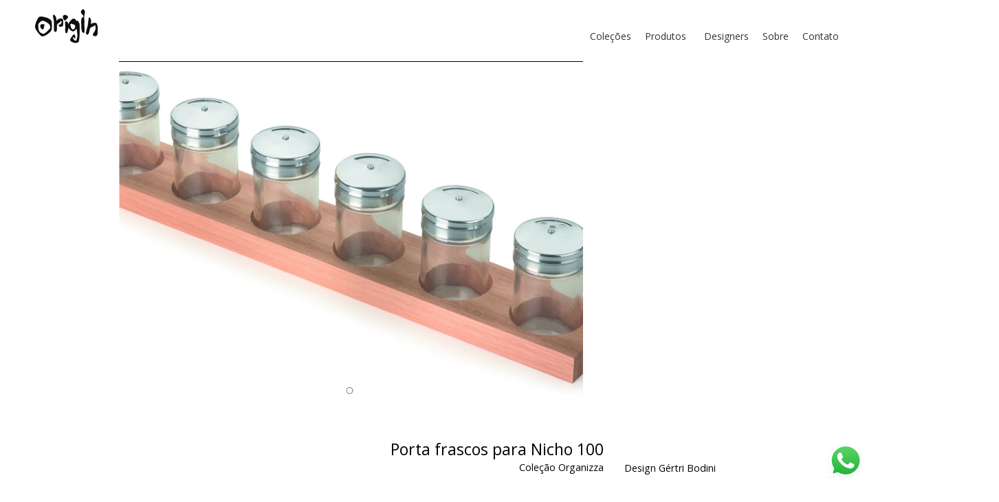

--- FILE ---
content_type: text/css
request_url: https://originbrazil.com/wp-content/cache/wpfc-minified/9kkydr20/5xpm8.css
body_size: 12087
content:
@charset "utf-8";

.widget_shopping_cart_content .blockUI.blockOverlay,.woocommerce-checkout-review-order .blockUI.blockOverlay{background-color:#fff!important;opacity:.4!important}.widget_shopping_cart_content .blockUI.blockOverlay:before,.woocommerce-checkout-review-order .blockUI.blockOverlay:before{animation:spin .6s linear infinite;border-bottom:3px solid rgba(0,0,0,.1)!important;border-left:3px solid var(--fs-color-primary);border-radius:50%;border-right:3px solid rgba(0,0,0,.1)!important;border-top:3px solid rgba(0,0,0,.1)!important;content:"";display:block;font-size:2em;height:30px;left:50%;line-height:1;margin-left:-.5em;margin-top:-.5em;pointer-events:none;position:absolute;text-align:center;top:50%;width:30px}.category-page-row{padding-top:30px}.price_slider_amount input{display:none}.woocommerce-result-count{display:inline-block;margin:0 1em 0 auto}.woocommerce-ordering,.woocommerce-ordering select{display:inline-block;margin:5px 0}.add_to_cart_button.added{display:none}a.added_to_cart{display:inline-block;font-size:.9em;font-weight:700;padding:10px 0;text-transform:uppercase}a.added_to_cart:after{content:" →"}.grid-style-3 .title-wrapper{flex:1;min-width:60%;overflow:hidden;padding-right:15px;text-overflow:ellipsis}.grid-style-3 .price-wrapper{text-align:right}.grid-style-3 .star-rating{margin:.2em 0;text-align:right}.grid-style-3 .price del{display:block}.grid-style-3 .price del span.amount{margin:0}.price-wrapper .review-count{margin-left:4px}.products .box-vertical .box-text{font-size:1.1em}.page-numbers.button.current{opacity:.6;pointer-events:none}.grid-tools{backface-visibility:hidden;display:flex;margin-bottom:-1px;padding:0!important;white-space:nowrap;width:100%}.grid-tools a{background-color:var(--fs-color-primary);color:#f1f1f1;display:block;font-size:.85em;font-weight:700;opacity:.95;padding:.4em 0 .5em;text-overflow:ellipsis;text-transform:uppercase;transition:opacity .3s;width:100%}.grid-tools a.quick-view:focus-visible{outline-offset:-4px}.grid-tools a+a{border-left:1px solid hsla(0,0%,100%,.1)}.grid-tools a:hover{color:#fff;opacity:1}.grid-tools .add-to-cart-grid{width:0}@media(max-width:849px){.category-filter-row{padding:10px 0}}.filter-button{display:inline-block;margin-top:.5em}.box-image .out-of-stock-label{background:#fff;background:hsla(0,0%,100%,.9);color:#333;font-weight:700;left:0;opacity:.9;padding:20px 0;position:absolute;right:0;text-align:center;text-transform:uppercase;top:40%}.featured-title .woocommerce-result-count{display:none}.widget_product_categories>ul>li{align-items:center;display:flex;flex-flow:row wrap}.widget_product_categories>ul>li span{font-size:.85em;opacity:.4}.widget_product_categories>ul>li ul span.count{display:none}.message-wrapper+.login{background-color:rgba(0,0,0,.03);padding:30px}.woocommerce-form-login .button{margin-bottom:0}.woocommerce-billing-fields{border-top:2px solid #ddd;padding-top:15px}.woocommerce-billing-fields p{margin-bottom:.5em}form.checkout h3{font-size:1.1em;font-weight:bolder;overflow:hidden;padding-top:10px;text-transform:uppercase}form.checkout input[type=checkbox]{margin-bottom:0;margin-right:.5em;margin-top:0}.payment_methods li+li{border-top:1px solid #ececec;padding-top:7px}.payment_methods p{font-size:.9em}.payment_method_paypal img{margin:0 10px;max-width:130px}a.about_paypal{font-size:.8em}.woocommerce-privacy-policy-text{font-size:85%}.form-row-wide{clear:both}.form-row-push{margin-top:-15px}@media(min-width:550px){.form-row-first,.form-row-last{float:left;width:48%}.form-row-first{margin-right:4%}}button#place_order{font-size:1.2em;line-height:1.2;padding-bottom:.5em;padding-top:.5em;white-space:normal;width:100%}#ship-to-different-address{padding-top:0}#ship-to-different-address label{font-weight:400;text-transform:none}#billing_address_2_field>label,#shipping_address_2_field>label{opacity:0;overflow:hidden;white-space:nowrap;width:0}@media(max-width:549px){#billing_address_2_field>label,#shipping_address_2_field>label{display:none}}.wc-terms-and-conditions{border-top:1px solid #ececec;margin-top:-15px;padding:15px 0}.wc-terms-and-conditions input{margin-bottom:0}.wc-terms-and-conditions label{font-weight:400}div.create-account{clear:both}.form-row.create-account{font-size:1.1em;margin:0}.form-row.create-account label{font-weight:400}.page-checkout-simple{padding:3% 0}.js_active .woocommerce-account-fields p.create-account+div.create-account,.js_active .woocommerce-shipping-fields #ship-to-different-address+div.shipping_address{display:none}.widget_price_filter form{margin:0}.widget_price_filter .price_slider{background:#f1f1f1;margin-bottom:1em}.widget_price_filter .price_label{padding-top:6px}.widget_price_filter span{font-weight:700}.widget_price_filter .price_slider_amount{font-size:.8751em;line-height:1;text-align:right}.widget_price_filter .price_slider_amount .button{background-color:#666;border-radius:99px;float:left;font-size:.85em}.widget_price_filter .ui-slider{position:relative;text-align:left}.widget_price_filter .ui-slider .ui-slider-handle{background-color:#666;border-radius:999px;cursor:pointer;height:15px;outline:none;position:absolute;top:-5px;width:15px;z-index:2}.widget_price_filter .ui-slider .ui-slider-handle:last-child{margin-left:-10px}.widget_price_filter .ui-slider .ui-slider-range{background-color:#666;border:0;border-radius:99px;display:block;font-size:10px;opacity:.5;position:absolute;z-index:1}.widget_price_filter .ui-slider-horizontal{border-radius:99px;height:5px}.widget_price_filter .ui-slider-horizontal .ui-slider-range{height:100%;top:0}.widget_price_filter .ui-slider-horizontal .ui-slider-range-min{left:-1px}.widget_price_filter .ui-slider-horizontal .ui-slider-range-max{right:-1px}.widget li.chosen a:before{color:currentColor;content:"x";display:inline-block;margin-right:5px;opacity:.6;position:relative;top:-2px}.wc-layered-nav-term.chosen>a:before{background-color:#f1f1f1;border:1px solid rgba(0,0,0,.1);border-radius:99px;height:18px;line-height:12px;text-align:center;width:18px}.dark .wc-layered-nav-term.chosen>a:before{background-color:rgba(0,0,0,.5)}.widget_layered_nav_filters ul li.chosen{border:0!important;display:inline-block;margin-right:10px}.widget_layered_nav_filters ul li.chosen a{background-color:#f1f1f1;border:1px solid rgba(0,0,0,.1);border-radius:99px;display:inline-block;font-size:.85em;font-weight:400;opacity:.9;padding:0 7px}.dark .widget_layered_nav_filters ul li.chosen a{background-color:rgba(0,0,0,.5);color:#fff}.widget_layered_nav_filters ul li.chosen a:before{content:"x";margin-right:3px;opacity:.4;position:relative;top:-1px}.widget_layered_nav_filters ul li.chosen a:hover:before{opacity:1}.woocommerce-product-gallery .woocommerce-product-gallery__wrapper{margin:0}.message-wrapper{margin:0;padding-bottom:.5em}#wrapper>.message-wrapper{font-size:1.1em;margin-bottom:10px;padding-bottom:.75em;padding-top:.75em}ul.message-wrapper li{list-style:none}.message-container span{font-weight:700}.message-container .wc-forward{display:none}.message-container a{margin:0 15px 0 0}.container .message-container{padding-left:0;padding-right:0}.message-wrapper+main .product-main{padding-top:0}.demo_store{background-color:#000;color:#fff;margin:0;padding:5px;text-align:center}#wrapper>.has-transparent~.message-wrapper{background-color:#fff;box-shadow:1px 1px 10px 1px rgba(0,0,0,.1);left:50%;max-width:800px;padding:20px 25px;position:fixed;top:calc(var(--flatsome-scroll-padding-top) + 30px);transform:translate(-50%);transition:top .6s;width:80vw;z-index:1002}#wrapper>.has-transparent.transparent~.message-wrapper{top:150px}.form-row input[type=submit]{margin:0}.form-row input[type=submit]+label{margin-left:15px}.my-account-header.featured-title .page-title-inner{min-height:100px}.my-account-header .button{margin-bottom:5px;margin-top:5px}.woocommerce-form-register .woocommerce-privacy-policy-text{margin-bottom:1.5em}form.lost_reset_password{padding:30px 0}.dashboard-links{display:flex;flex-wrap:wrap;font-size:1.3em;line-height:1;list-style:none}.dashboard-links a{border:1px solid #ddd;border-radius:5px;display:block;margin-right:10px;padding:20px 0;text-align:center;transition:all .3s}.dashboard-links .active{display:none}.dashboard-links a:hover{background-color:#333;color:#fff}.dashboard-links li{width:33.333%}@media(max-width:849px){.dashboard-links li{width:50%}}@media(max-width:549px){.dashboard-links li{width:100%}}.password-input{display:block;position:relative}.password-input input:focus~.show-password-input,.password-input:hover .show-password-input{visibility:visible}.woocommerce-EditAccountForm input[type=password],.woocommerce-form input[type=password]{padding:0 2em 0 .75em}.show-password-input{cursor:pointer;line-height:1.35;padding:.618em;position:absolute;right:0;top:0;visibility:hidden}.show-password-input:after{content:"";font-family:fl-icons}.show-password-input.display-password:after{content:"";font-family:fl-icons}#login-form-popup .woocommerce-notices-wrapper:not(:empty){padding:20px 20px 0}#login-form-popup .woocommerce-form{margin-bottom:0}#login-form-popup:not(:has(.woocommerce-form-register)){max-width:440px}#login-form-popup .account-container>.account-login-inner{padding-left:15px;padding-right:15px}@media(max-width:849px){#login-form-popup .account-container>.row>.col-1{border-bottom:1px solid #ececec;margin-bottom:30px;padding-bottom:30px!important}}.price{line-height:1}.product-info .price{font-size:1.5em;font-weight:bolder;margin:.5em 0}.woocommerce-variation-price{border-top:1px dashed #ddd;font-size:.8em;padding:7.5px 0}.price-wrapper .price{display:block}span.amount{color:#111;font-weight:700;white-space:nowrap}.dark .price,.dark .price del,.dark span.amount{color:#fff}.header-cart-title span.amount{color:currentColor}del span.amount{font-weight:400;margin-right:.3em;opacity:.6}.no-prices .amount{display:none!important}ul.product_list_widget li{line-height:1.33;list-style:none;margin-bottom:0;min-height:80px;overflow:hidden;padding:10px 0 5px 75px;position:relative;vertical-align:top}ul.product_list_widget li+li{border-top:1px solid #ececec}.dark ul.product_list_widget li{border-color:hsla(0,0%,100%,.2)}.widget_shopping_cart ul.product_list_widget li{padding-right:30px}ul.product_list_widget li>span.reviewer{font-size:.8em}ul.product_list_widget li a:not(.remove){display:block;line-height:1.3;margin-bottom:5px;overflow:hidden;padding:0;text-overflow:ellipsis}ul.product_list_widget li a.remove{position:absolute;right:0}ul.product_list_widget li dl{font-size:.8em;margin:0}ul.product_list_widget li img{height:60px;left:0;margin-bottom:5px;-o-object-fit:cover;object-fit:cover;-o-object-position:50% 50%;object-position:50% 50%;position:absolute;top:10px;width:60px}ul.product_list_widget li .quantity{display:block;font-size:.85em;margin-top:3px;opacity:.6}ul.product_list_widget li .quantity.buttons_added{display:flex}.product-main{padding:40px 0}.page-title:not(.featured-title)+main .product-main{padding-top:15px}.product-info{padding-top:10px}.product-summary .woocommerce-Price-currencySymbol{display:inline-block;font-size:.75em;vertical-align:top}.product-summary .quantity{margin-bottom:1em}.product-summary .variations_button{padding:.5em 0}.product-summary table tr+tr{border-top:1px dashed #ddd}form.cart a.added_to_cart.wc-forward{display:none}.product_meta{font-size:.8em;margin-bottom:1em}.product_meta>span{border-top:1px dotted #ddd;display:block;padding:5px 0}.product-info p.stock{font-size:.8em;font-weight:700;line-height:1.3;margin-bottom:1em}p.in-stock{color:var(--fs-color-success)}.group_table .quantity{margin:0}.group_table .price{font-size:1em}.group_table .label label{margin:0;padding:0}.product-gallery,.product-thumbnails .col{padding-bottom:0!important}.product-gallery-slider img,.product-thumbnails img{width:100%}.product-gallery-wide{position:relative}@media screen and (min-width:850px){.product-gallery-stacked{overflow:auto!important;white-space:normal!important;width:auto!important}.product-gallery-stacked .flickity-slider,.product-gallery-stacked .flickity-viewport{height:auto!important}.product-gallery-stacked .flickity-slider,.product-gallery-stacked .slide{left:0!important;position:relative!important;right:0!important;transform:none!important}.product-gallery-stacked .slide{overflow:hidden}.product-gallery-stacked .slide:not(:last-child){margin-bottom:1.5em}.product-gallery-stacked.product-gallery-grid-layout .flickity-slider,.product-gallery-stacked.product-gallery-grid-layout:not(.flickity-enabled){display:grid;gap:10px}.product-gallery-stacked.product-gallery-grid-layout .flickity-slider .slide,.product-gallery-stacked.product-gallery-grid-layout:not(.flickity-enabled) .slide{margin-bottom:0!important}.product-gallery-stacked.product-gallery-grid-layout--1-2 .flickity-slider,.product-gallery-stacked.product-gallery-grid-layout--1-2:not(.flickity-enabled){grid-template-columns:repeat(2,1fr)}.product-gallery-stacked.product-gallery-grid-layout--1-2 .flickity-slider .slide:first-child,.product-gallery-stacked.product-gallery-grid-layout--1-2:not(.flickity-enabled) .slide:first-child{grid-column:1/3}.product-gallery-stacked.product-gallery-grid-layout--2 .flickity-slider,.product-gallery-stacked.product-gallery-grid-layout--2:not(.flickity-enabled){grid-template-columns:repeat(2,1fr)}.product-gallery-stacked.product-gallery-grid-layout--3-1-2 .slide:first-child{grid-column:span 6;order:4}.product-gallery-stacked.product-gallery-grid-layout--3-1-2 .slide:nth-child(2){grid-column:span 2;order:1}.product-gallery-stacked.product-gallery-grid-layout--3-1-2 .slide:nth-child(3){grid-column:span 2;order:2}.product-gallery-stacked.product-gallery-grid-layout--3-1-2 .slide:nth-child(4){grid-column:span 2;order:3}.product-gallery-stacked.product-gallery-grid-layout--3-1-2 .slide:nth-child(n+5){grid-column:span 3;order:5}.product-stacked-info{padding:5vh 5% 2vh}}.product-thumbnails{padding-top:0}.product-thumbnails a{background-color:#fff;border:1px solid transparent;display:block;overflow:hidden;transform:translateY(0)}.product-thumbnails .is-nav-selected a,.product-thumbnails a:hover{border-color:rgba(0,0,0,.2)}.product-thumbnails img{backface-visibility:hidden;margin-bottom:-5px;opacity:.5;transition:transform .6s,opacity .6s}.product-thumbnails .is-nav-selected a img,.product-thumbnails a:hover img{border-color:rgba(0,0,0,.3);opacity:1;transform:translateY(-5px)}.vertical-thumbnails .row-slider:not(.flickity-enabled){opacity:0}@media screen and (min-width:850px){.vertical-thumbnails{overflow-x:hidden;overflow-y:auto}.vertical-thumbnails .col{left:0!important;margin-left:1px;max-width:100%!important;min-height:0!important;padding:0 0 15px!important;position:relative!important;right:0!important;width:95%!important}.vertical-thumbnails .flickity-slider,.vertical-thumbnails .flickity-viewport{height:auto!important;overflow:visible!important;transform:none!important}}.product-footer .woocommerce-tabs{border-top:1px solid #ececec;padding:30px 0}.product-footer .woocommerce-tabs>.nav-line-grow,.product-footer .woocommerce-tabs>.nav-line:not(.nav-vertical){margin-top:-31px}#product-sidebar .next-prev-thumbs{margin:-.5em 0 3em}.product-sidebar-small{font-size:.9em}.product-sidebar-small .widget-title{text-align:center}.product-sidebar-small .is-divider{margin-left:auto;margin-right:auto}.product-sidebar-small ul.product_list_widget li{padding-left:60px}.product-sidebar-small ul.product_list_widget li img{height:50px;width:50px}.product-section{border-top:1px solid #ececec}.easyzoom-notice{display:none}.easyzoom-flyout{animation-delay:1s;animation:stuckFadeIn .6s;background:#fff;height:100%;left:0;overflow:hidden;pointer-events:none;position:absolute;top:0;transition:opacity 1s;width:100%;z-index:1}@media(max-width:849px){.easyzoom-flyout{display:none!important}}.product-gallery-slider .slide .easyzoom-flyout img{max-width:1000px!important;width:1000px!important}.woocommerce-product-gallery__trigger{display:none}.product-info .composite_form .composite_navigation .page_button{font-size:1em;font-weight:400;line-height:1.2}.woocommerce-pagination ul.links li{margin-left:inherit}.has-sticky-product-cart{padding-bottom:60px}.has-sticky-product-cart .back-to-top.active{bottom:10px}.sticky-add-to-cart__product{align-items:center;display:none;padding:3px}.sticky-add-to-cart__product .product-title-small{line-height:1;margin-right:1em;max-width:180px}.sticky-add-to-cart__product .sticky-add-to-cart-img{border-radius:5px;height:45px;margin-right:1em;-o-object-fit:cover;object-fit:cover;-o-object-position:50% 50%;object-position:50% 50%;width:45px}.sticky-add-to-cart--active{align-items:center;animation:stuckMoveUp .6s;background-color:hsla(0,0%,100%,.9);border-top:1px solid #ddd;bottom:0;display:flex;flex-wrap:wrap;font-size:.9em;justify-content:center;left:0;padding:3px;position:fixed;right:0;z-index:20}.sticky-add-to-cart--active .variations,.sticky-add-to-cart--active .woocommerce-variation-description{display:none}.sticky-add-to-cart--active .single_variation_wrap,.sticky-add-to-cart--active .woocommerce-variation-add-to-cart{align-items:center;display:flex;flex-wrap:no-wrap}.sticky-add-to-cart--active .product-page-price,.sticky-add-to-cart--active .stock,.sticky-add-to-cart--active .woocommerce-variation-price{border:0;font-size:15px;margin-bottom:0;margin-right:.9em;margin-top:0;padding:0}.sticky-add-to-cart--active .stock{font-size:.8em;font-weight:700}.sticky-add-to-cart--active .quantity,.sticky-add-to-cart--active button,.sticky-add-to-cart--active form{margin-bottom:0}.sticky-add-to-cart--active .sticky-add-to-cart__product{display:flex}@media(max-width:550px){.sticky-add-to-cart--active{font-size:.8em}.sticky-add-to-cart--active .stock{display:none}}.flex-viewport{cursor:pointer;max-height:2000px;transition:all 1s ease}.flex-viewport a{display:block}.flex-viewport img{width:100%}.flex-control-thumbs{display:flex;flex-wrap:wrap;margin:10px -5px 0}.flex-control-thumbs li{cursor:pointer;list-style:none;padding:0 5px;width:25%}.flex-control-thumbs li img{opacity:.6}.flex-control-thumbs li img.flex-active{opacity:1}.quantity,.text-center .quantity{display:inline-block;display:inline-flex;margin-right:1em;opacity:1;vertical-align:top;white-space:nowrap}.button+.quantity,.text-center .button+.quantity{margin-right:0}.quantity+.button{font-size:1em;margin-right:0}.quantity .button.minus{border-bottom-right-radius:0!important;border-right:0!important;border-top-right-radius:0!important}.quantity .button.plus{border-bottom-left-radius:0!important;border-left:0!important;border-top-left-radius:0!important}.quantity .minus,.quantity .plus{padding-left:.5em;padding-right:.5em}.quantity input{display:inline-block;margin:0;padding-left:0;padding-right:0;vertical-align:top}.quantity input[type=number]{-webkit-appearance:textfield;-moz-appearance:textfield;appearance:textfield;border-radius:0!important;font-size:1em;max-width:2.5em;text-align:center;width:2.5em}@media(max-width:549px){.quantity input[type=number]{width:2em}}.quantity input[type=number]::-webkit-inner-spin-button,.quantity input[type=number]::-webkit-outer-spin-button{-webkit-appearance:none;margin:0}.box-text .ux-quantity{margin-top:1em}.box-text .ux-quantity__button{margin-top:0}.ux-free-shipping{display:grid;gap:10px}.nav-dropdown .ux-free-shipping{min-width:300px}.ux-free-shipping__bar{background:#ddd;border-radius:5px;height:8px}.ux-free-shipping__bar--striped{background-image:linear-gradient(135deg,hsla(0,0%,100%,.15) 25%,transparent 0,transparent 50%,hsla(0,0%,100%,.15) 0,hsla(0,0%,100%,.15) 75%,transparent 0,transparent);background-size:30px 30px}.ux-free-shipping__bar-progress{background:var(--fs-color-primary);border-radius:5px;display:block;height:8px}.widget_shopping_cart_content .ux-free-shipping{margin-bottom:10px}.woocommerce-cart .ux-free-shipping{padding-bottom:30px}.woocommerce-checkout .ux-free-shipping{padding:30px 0}.cart-icon,.cart-icon strong{display:inline-block}.cart-icon strong{border:2px solid var(--fs-color-primary);border-radius:0;color:var(--fs-color-primary);font-family:Helvetica,Arial,Sans-serif;font-size:1em;font-weight:700;height:2.2em;line-height:1.9em;margin:.3em 0;position:relative;text-align:center;vertical-align:middle;width:2.2em}.cart-icon strong:after{border:2px solid var(--fs-color-primary);border-bottom:0;border-top-left-radius:99px;border-top-right-radius:99px;bottom:100%;content:" ";height:8px;left:50%;margin-bottom:0;margin-left:-7px;pointer-events:none;position:absolute;transition:height .1s ease-out;width:14px}.cart-icon:hover strong,.current-dropdown .cart-icon strong{background-color:var(--fs-color-primary);color:#fff}.cart-icon:hover strong:after,.current-dropdown .cart-icon strong:after{height:10px}.nav-small .cart-icon{font-size:.66em}.nav-dark .cart-icon strong{border-color:#fff;color:#fff}.nav-dark .cart-icon:hover strong,.nav-dark .current-dropdown .cart-icon strong{background-color:#fff;color:var(--fs-color-primary)}.nav-dark .cart-icon strong:after{border-color:#fff}.woocommerce-mini-cart__empty-message{text-align:center}.loading .cart-icon strong,.loading .cart-icon strong:after{border-color:var(--fs-color-success);color:var(--fs-color-success)}.loading .cart-icon:hover strong{background-color:var(--fs-color-success);color:#fff}.header-cart-icon{position:relative}.cart-popup-title>span{display:block;font-size:1.125em}.cross-sells h2{font-size:1.2em;margin-bottom:1em}.checkout ul li,.shop_table ul li{list-style:none;margin:0}.shop_table .quantity{margin:0}td.product-thumbnail{max-width:90px;min-width:60px;width:90px}td.product-remove{padding:0;width:20px}.shop_table tfoot th{font-size:85%;letter-spacing:0;text-transform:inherit}.cart_totals tbody tr td,.shop_table tfoot tr td,.shop_table thead tr th:last-of-type,.shop_table tr td:last-of-type,td.product-total{text-align:right}.shop_table .order-total td,.shop_table .order-total th,.shop_table thead th{border-width:3px}.shop_table th:last-child{border-right:0}.shop_table .cart_item td{padding-bottom:15px;padding-top:15px}.shop_table .actions{border:0;padding:15px 0 10px}.shop_table .submit-col{padding-left:30px}@media(max-width:849px){.shop_table{font-size:.9em}.shop_table tr.shipping th{width:50%}.shop_table .product-name{min-width:80px}.shop_table .product-remove{position:relative;width:0}.shop_table .product-remove a{font-size:18px!important;height:24px;left:0;line-height:18px!important;position:absolute;top:10px;width:24px}.shop_table .mobile-product-price{margin:.5em 0}}@media(max-width:549px){.shop_table .product-price,.shop_table .product-subtotal{display:none}.product-quantity{text-align:right}.cross-sells{overflow:hidden}}.cart_totals tbody th{font-size:.9em;font-weight:400;letter-spacing:0;text-transform:inherit}.cart_totals>h2{display:none}.cart_totals .button{display:block;margin-right:0;min-width:100%}.cart_totals th.product-name{border-width:3px}.cart_totals .wc-proceed-to-checkout{margin:1.5em 0}.shipping__table{margin:0}.shipping__inner{border:0;font-size:1em;padding:0}.shipping__list{margin-bottom:0}.shipping__list_item{align-items:center;display:flex;min-height:2em}.shipping__list_label{flex:1;font-weight:400;margin:0;opacity:.8;padding:.5em 0}.shipping.shipping--boxed .shipping__list{padding:0}.shipping.shipping--boxed .shipping__list_item{background-color:rgba(0,0,0,.01);border:1px solid rgba(0,0,0,.1);border-radius:3px;margin-bottom:5px;min-height:2.4em;padding:.3em .6em}.shipping__table--multiple{display:block;text-align:left}.shipping__table--multiple tbody,.shipping__table--multiple td,.shipping__table--multiple th,.shipping__table--multiple tr{display:block;padding-left:0;text-align:left}.shipping__table--multiple th{border:0}.shipping__table--multiple .shipping__list{padding:0 .2em}.shipping__table--multiple .shipping__list_label,.shipping__table--multiple .woocommerce-shipping-calculator,.shipping__table--multiple .woocommerce-shipping-destination{text-align:left}tr.shipping input:checked+label,tr.shipping input:hover+label,tr.shipping label:hover{opacity:1}tr.shipping input:checked+label{font-weight:700}tr.shipping input{margin-bottom:0;margin-top:-2px}tr.shipping span.amount{margin-left:.2em}.woocommerce-shipping-calculator{margin-bottom:0;margin-top:.5em}.shipping-calculator-button,.woocommerce-shipping-destination{font-size:.9em}.shipping-calculator-form{background-color:rgba(0,0,0,.03);border-radius:5px;margin-top:5px;padding:15px 15px 10px}.cart-discount{background-color:rgba(var(--fs-color-success),.2);font-size:.85em}.cart-discount td,.cart-discount th{padding:10px 5px}.cart-sidebar .widget-title{border-bottom:3px solid #ececec;font-size:.95em;margin-bottom:15px;padding-bottom:10px}.widget_shopping_cart .woocommerce-mini-cart__buttons .button{margin:.5em 0 0;width:100%}.widget_shopping_cart li.empty{margin:0;min-height:0;padding:0 10px!important;text-align:center}.widget_shopping_cart p.total{border-bottom:2px solid #ececec;border-top:1px solid #ececec;margin-bottom:.5em;padding:10px 0;text-align:center}.dark .widget_shopping_cart p.total{border-color:hsla(0,0%,100%,.2)}.nav-dropdown .product_list_widget{-webkit-overflow-scrolling:touch;max-height:500px;max-height:50vh;overflow-y:auto}.woocommerce-mini-cart-item .variation{margin-bottom:10px}.woocommerce-mini-cart-item .ux-mini-cart-qty{margin-right:-30px;margin-top:3px}.woocommerce-mini-cart__total{display:flex;gap:15px;justify-content:space-between}.nav-dropdown ul.woocommerce-mini-cart{margin-bottom:10px}.cart-popup-inner{display:flex;flex-direction:column;padding-bottom:0}.cart-popup-inner>:last-child{margin-bottom:30px}.cart-popup-inner .widget_shopping_cart{margin-bottom:0}.cart-popup-inner .widget_shopping_cart,.cart-popup-inner .widget_shopping_cart_content{display:flex;flex:1;flex-direction:column}.cart-popup-inner .widget_shopping_cart_content .price-wrapper{font-size:.85em;opacity:.6}.cart-popup-inner .woocommerce-mini-cart{display:flex;flex:1;flex-direction:column;margin-bottom:30px}.cart-popup-inner .woocommerce-mini-cart__buttons:last-child{margin-bottom:0}@media(min-height:500px){.cart-popup-inner--sticky{min-height:calc(100vh - var(--wp-admin--admin-bar--height, 0px))}.cart-popup-inner--sticky .ux-mini-cart-footer{background-color:#fff;border-top:1px solid #f1f1f1;bottom:0;position:sticky}.cart-popup-inner--sticky .ux-mini-cart-footer .woocommerce-mini-cart__total:first-child{border-top:0}}.ux-mini-cart-footer .ux-free-shipping{margin-bottom:20px;margin-top:5px}.off-canvas-cart .ux-mini-cart-footer{margin-left:-30px;margin-right:-30px;padding:10px 30px 30px}.ux-mini-cart-qty{align-items:center;display:flex;flex-wrap:nowrap;gap:4px;justify-content:space-between}.ux-mini-cart-qty .quantity{margin:0!important}.ux-mini-cart-cross-sells{margin-bottom:30px;margin-top:auto}.nav-dropdown .ux-mini-cart-cross-sells{display:none}.ux-mini-cart-cross-sells__list{display:flex;flex-direction:column;gap:10px}.ux-mini-cart-cross-sells__list li.ux-mini-cart-cross-sells__list-item{background-color:rgba(0,0,0,.05);border:0;margin-bottom:0;padding-left:85px;padding-right:10px!important}.ux-mini-cart-cross-sells__list li.ux-mini-cart-cross-sells__list-item img{left:10px}.ux-mini-cart-cross-sells__list li.ux-mini-cart-cross-sells__list-item .product-title{font-size:.9em}.ux-mini-cart-cross-sells__list li.ux-mini-cart-cross-sells__list-item .price-wrapper{opacity:1}.ux-mini-cart-cross-sells__list li.ux-mini-cart-cross-sells__list-item .price-wrapper .price{margin-bottom:.5em;margin-top:.5em}.ux-mini-cart-cross-sells__list li.ux-mini-cart-cross-sells__list-item .price-wrapper .star-rating~.price{margin-top:0}.ux-mini-cart-cross-sells__list li.ux-mini-cart-cross-sells__list-item a:not(.remove,.button){display:inline}.ux-mini-cart-cross-sells__list li.ux-mini-cart-cross-sells__list-item:last-child{margin-bottom:0}.ux-mini-cart-cross-sells__list .button.add_to_cart_button{align-items:center;display:inline-flex;float:right;font-size:.7em;gap:5px;justify-content:center;line-height:1;margin:0 0 8px 8px;padding:3px 8px}.ux-mini-cart-empty{gap:30px;padding:15px 0}.ux-mini-cart-empty .woocommerce-mini-cart__empty-message{margin-bottom:0}.tagcloud{padding-bottom:15px}.tagcloud a{border:1px solid;border-radius:3px;display:inline-block;font-size:.8em!important;margin:0 3px 5px 0;opacity:.8;padding:2px 5px}.tagcloud a:hover{background-color:var(--fs-experimental-link-color-hover);border-color:var(--fs-experimental-link-color-hover);color:#fff;opacity:1}table.variations .label{padding-right:20px}table.variations label{white-space:nowrap}table.variations .value{width:100%}.variations{position:relative}.variations td,.variations th{border:0;letter-spacing:normal;padding:.2em 0;text-transform:none;vertical-align:middle}.variations .reset_variations{bottom:95%;color:currentColor;font-size:11px;opacity:.6;position:absolute;right:0;text-transform:uppercase}dl.variation{text-transform:none}dl.variation dt{clear:both;float:left;font-weight:700}dl.variation dd{display:block}.wc-item-meta{margin-top:1.3em}.logo-left .logo {
position: relative;
padding-bottom: 15px;
padding-left: 50px;
z-index: 2000;
}
.home #wrapper {
display: flex;
flex-direction: column;
min-height: 95vh; margin: 0;
padding: 0;
}
.home #wrapper #main {
flex: 1;
}
#masthead.header-main .header-inner {
padding: 0;	
}
#mega-menu-wrap-primary {
padding-right: 50px !important;
}
#masthead #mega-menu-primary .mega-menu-item .mega-sub-menu {
height: 125px;
}
#masthead #mega-menu-primary .mega-menu-item .mega-sub-menu a.mega-menu-link {
white-space: nowrap;
}
#masthead #mega-menu-primary .mega-menu-item .mega-sub-menu .mega-menu-row {
max-width: 1080px !important;
position: absolute !important;
left: 173px !important;
top:0 !important;
padding-top:15px;
}
#header.header #masthead.header-main  .header-inner  .flex-col.hide-for-medium.flex-left.flex-grow {
height: 90px; }
#header.header #masthead.header-main .header-inner .flex-col.hide-for-medium.flex-right { }
#header .header-wrapper #masthead .header-inner .flex-col.hide-for-medium.flex-left.flex-grow {
border-bottom: 1px solid black;
} #mega-menu-wrap-primary #mega-menu-primary li.mega-menu-megamenu > ul.mega-sub-menu > li.mega-menu-row .mega-menu-column > ul.mega-sub-menu > li.mega-menu-item {
padding: 5px;
}
#main  #content.content-area ul.collectionmenu {
columns: 2;
-webkit-columns: 2;
-moz-columns: 2;
}
#main #content.content-area ul.collectionmenu li {
margin-right: 20px;
width: 100px;
display: block;
position: relative;
}
#main #content .page-collections .small-12.large-12, #main #content .page-collections .section {
padding: 0;
}
.contproducts  { margin-left: 173px;
padding-top: 30px;
}
.widget > ul > li + li, ul.menu > li + li {
border: none;
}
.widget > ul > li > a, .widget > ul > li > span:first-child, ul.menu > li > a, ul.menu > li > span:first-child {
padding: 1px 0;
font-size: 14px;
}
#main #content .menuheader {
padding-left: 182px;
}
#main #content .row.row-main .large-12.col {
padding-bottom: 0;
}
#main #content {
margin-left: 0;
padding-bottom: 0; }
#main #content .row.row-main{
margin-left: 0;
}
#header #mega-menu-wrap-primary.mega-menu-wrap {
width: 100%;
background-color: transparent;
} .slider .flickity-viewport .flickity-slider .banner .container h4 {
margin-bottom: 0;
}
.slider .flickity-viewport .flickity-slider .banner .container p {
font-weight: bolder;
}
.slider .flickity-viewport .flickity-slider .banner .container p.p1 {
margin-bottom: 30px;
}
.slider .flickity-viewport .flickity-slider .banner .container .text.know p {
margin-top: 0;
} #main .link-voltar {
padding-left: 173px;
padding-top: 10px;
}
.row.page-collections .col.small-12.large-12 {
padding: 0;
}
.archive .shop-page-title .page-title-inner.flex-row.medium-flex-wrap.container {
display: none;
}
.page-collections .col .col-inner.text-left .woocommerce.columns-3 {
display: flex;
align-items: center;
justify-content: center;
margin-right: 100px;
}
#main .row.category-page-row {
max-width: 80%;
}
#main .row.category-page-row .products.row.row-small {
margin: 0;
}
ul.productsmenu {
columns: 4;
-webkit-columns: 4;
-moz-columns: 4;
white-space: nowrap;
}
.col-inner ol li, .col-inner ul li, .entry-content ol li, .entry-content ul li, .entry-summary ol li, .entry-summary ul li {
margin-left: 0;
}
.products .box-text.box-text-products {
text-align: center;
}
.product .product-pdf-downloads a.product-pdf-download {
text-transform: uppercase;
font-size: 0.7em;
padding-right: 20px
}
.product .product-pdf-downloads img.arrow-image {
height: 10px;
padding-right: 5px;
}
.product .product-pdf-downloads img.arrow-image:hover {
opacity: 0.6;
}
.product .infoadicional tbody tr td.linemedidas {
border: none;
}
.product .infoadicional tbody tr td.linecodigo {
border: none;
width: 60px;
}
.product .infoadicional tbody tr th {
border: none;
} 
.product .col.medium-4 .col-inner {
display: flex;
flex-direction: column;
align-items: flex-start;
justify-content: space-between;
height: 683px;
}
.product .taxonomia-designer,
.product .product-description {
align-self: flex-start;
margin-bottom: auto;
}
.products .product .product-small .title-wrapper .product-designer {
padding-top: 3px;
}
.product .infoadicional {
align-self: flex-end;
margin-bottom: 0;
}
.product .infoadicional td {
margin-bottom: 0;
padding-bottom: 0;
height: 23px;
}
.woocommerce .category-page-row .shop-container .products {
margin-left: 0;
}
.breadcrumbs {
display: none !important;
}
.product .col-inner .col.titulo {
text-align: right;
padding-bottom: 0px;
padding-right: 0px;
}
.product .col-inner .col.titulo h2 {
margin-bottom: 0px;
}
.product .col-inner .taxonomia-colecao {
text-align: right;
padding-right: 0;
}
.product .col-inner .taxonomia-designer {
margin-bottom: 22px;
padding-top: 30px;
}
.product .col-inner .product-pdf-downloads {
padding-top: 20px;
}
.product-attributes ul {
list-style: none;
padding: 0;
margin: 0;
display: flex;
flex-wrap: wrap;
}
.product-attributes ul li {
display: flex;
flex-direction: column;
align-items: center;
text-align: left;
margin-right: 10px;
margin-bottom: 10px;
}
.product-attributes ul li h5 {
font-weight: bolder;
margin-bottom: -5px;
}
.product-attributes ul li p {
width: 100%;
margin-bottom: 3px;
}
.product-attributes ul li .termo {
width: 110px;
height: 65px;
overflow: hidden;
display: flex;
align-items: center;
justify-content: center;
margin-top: auto;
margin-bottom: 0;
}
.product-attributes ul li .termo img {
max-width: 100%; 
object-fit: contain;
}
.woocommerce .products.row.row-small {
max-width: 100%;
}
.page-collections .contproducts .listproducts .products.row.row-small {
max-width: 100%;
}
.slideshow {
position: relative;
height: 600px;
overflow: hidden;
}
.slideshow .flickity-page-dots {
left: 0;
bottom: 20px;
}
.slideshow .flickity-page-dots .dot {
color: #fff;
width: 15px;
height: 15px;
border: 2px solid white;
}
.slideshow .flickity-page-dots .dot.is-selected {
color: #333;
}
.slideshow .slide.slick-slide {
height: 600px;
}
.slideshow .slide img {
position: absolute;
top: 50%;
left: 50%;
transform: translate(-50%, -50%);
min-width: 100%;
min-height: 100%;
}
.slick-dots {
position: absolute;
bottom: 12px;
left: 50%;
transform: translateX(-50%);
display: flex;
justify-content: center;
align-items: center;
list-style: none;
padding: 0;
margin: 0;
}
.slick-dots li {
margin: 0 5px;
}
.slick-dots li button {
width: 4px;
height: 4px;
border: none;
border-radius: 50%;
background-color: #ccc;
cursor: pointer;
opacity: 0.5;
transition: opacity 0.3s ease;
content:none;
}
.slick-dots li.slick-active button {
opacity: 1;
background-color: #000;
}
.slick-dots li button {
font-size: 0; line-height: 0; width: 10px;
height: 10px;
border-radius: 50%;
background-color: #ccc;
opacity: 0.5;
border: 1px solid #666;
}
.slick-dots li.slick-active button {
background-color: #fff;
opacity: 1;
}
.product-featured .slideshow, .product-featured .slideshow .slide {
height: 500px;
}
.product-featured .slideshow .slide img {
position: relative;
width: auto;
max-height: 500px;
min-height: auto;
min-width: auto;
}
.products .box-image .image-none {
text-align: center;
}
.products .box-image .image-none img {
max-height: 400px;
width: auto;
}
#wrapper #main .category-page-row {
margin-left: 173px;
}
#wrapper #main .category-page-row .large-12 {
padding-left: 0;
padding-right: 0;
}
.linktop p {
margin-bottom: 0;
}
.products .product-small {
align-content: baseline;
display: flex;
padding-bottom: 40px;
}
.products .product-small .col-inner {
margin-top: auto;
margin-bottom: 0;
}
.products .product-small .box {
display: block;
width: 100%
}
.product .product-attributes {
margin-top: 25px;
padding-left: 0;
}
.single .woocommerce .custom-product-page .contproducts .col.medium-8.small-12.large-8 {
padding-left: 0;
}
.single-product .contproducts .col.medium-8.small-12.large-8 .col-inner .row .col.product-attributes {
padding-left: 0;
}
#main div#content.content-area.page-wrapper .row.row-main {
margin: 0 auto;
} .row.autowidth.stroke {
border-top: 1px solid black;
border-bottom: 1px solid black;
margin-bottom: 40px;
}
.row.autowidth.stroke .col.organizza {
padding-bottom: 5px;
padding-top: 5px;
}
.row.stroke.autowidth .col.organizza.medium-8.small-12.large-8 {
padding-left: 15px;
}
.row.autowidth.resume .organizza {
padding-left: 0 !important;
}
.row.autowidth .organizza {
max-width: none;
}
.row.autowidth.stroke .col.organizza p {
margin-bottom: 0;
padding-top: 5px;
padding-bottom: 7px;
}
.row.autowidth .col.textin .col-inner   {
display: flex;
flex-direction: column;
height: 100%;
}
.row.autowidth .text.toknow {
margin-top: auto;
display: flex;
position: relative;
width: 100%;
margin-bottom: 70px;
}
.row.autowidth .text.toknow h6 a {
border-top: 1px solid black;
font-size: 0.7em;
margin-bottom: 0;
padding-top: 5px;
}
.row.stroke.autowidth .col.organizza {
display: flex;
}
.row.stroke.autowidth .col.organizza .text h3 {
margin: auto;
}
.row.stroke.autowidth .col.organizza .text p {
margin: auto;
}
.row.stroke.autowidth .organizza .col-inner {
display: flex;
flex-direction: column;
justify-content: center;
} .contproducts.autowidth .section-content .row.stroke.autowidth {
max-width: none;
}
.contproducts.autowidth .row.autowidth.resume .col-inner {
column-count: 2;
column-gap: 20px;
}
.contproducts.autowidth .imgright .col-inner {
column-count: 1 !important;
}
.contproducts.autowidth .imgright {
padding: 0;
}
.contproducts.autowidth .imgright img {
max-height: 370px;
width: auto;
height: auto;
}
.contproducts.autowidth .row.autowidth.resume  {
max-width: none;
padding-bottom: 0;
} .autowidth.tampos.construct .textin .col-inner p {
margin-bottom: 0px;
}
.autowidth.tampos.construct .textin .col-inner hr {
margin: 5px 0px;
}
.autowidth.tampos.construct .box-image div img {
padding: 20px;
}
.section.contproducts.autowidth {
margin: 0 20px 0 173px;
max-width: none;
}
.page-id-131 #footer.footer-wrapper .row.autowidth {
border: none;
}
.row.autowidth.resume .imgrhttampos .col-inner {
column-count: 1 !important;
}
.row.autowidth.resume .imgrhttampos .col-inner img {
max-height: 250px;
width: auto;
}
.row.autowidth {
max-width: none;
}
.row.autowidth.resume .imgrhttampos .img .img-inner.dark {
text-align: right;
} .row.autowidth.tampos .img .img-inner img {
object-position: 50% 75%;
}
.row.autowidth.tampos .col.medium-5.small-12.large-5 {
padding-right: 0px;
}
.row.autowidth.tampos.construct .col.medium-4.small-12.large-4 {
padding-right: 0px;
}
.row.autowidth.resume .imgrhttampos {
padding-right: 0px;
}
.row.autowidth.resume .imgrhttampos .col-inner .img .img-inner.dark {
padding-bottom: 0px;
} #main #content .row.row-main .large-12.col .col-inner h3 {
text-transform: uppercase;
}
#main #content.content-area.page-wrapper .row.row-main {
margin-left: 173px;
}
#content .onde-encontrar-wrapper.row {
display: flex;
justify-content: space-between;
}
#main #content.content-area.page-wrapper .row.row-main .large-12.col {
padding-left: 0;
padding-right: 0;
}
#main #content .page-title-inner {
padding-bottom: 40px;
}
#main #content .onde-encontrar-wrapper .onde-encontrar-item .box-text {
display: block;
padding-top: 30px;
}
#main #content .onde-encontrar-wrapper .onde-encontrar-item .box-text p {
display: block;
margin: 0;
padding: 0;
}
#main #content .onde-encontrar-wrapper {
position: relative;
max-width: 1080px;
}
#main #content .onde-encontrar-wrapper .onde-encontrar-item {
position: relative;
margin-left: 0;
margin-right: 0;
}
#main #content .onde-encontrar-wrapper .onde-encontrar-item .box-image {
padding-bottom: 20px;
padding-top: 20px;
}
#main #content .onde-encontrar-wrapper .onde-encontrar-item {
max-width: 25%;
}
#content .onde-encontrar-wrapper.row .box-image {
width: 260px;
height: 260px;
overflow: hidden;
display: none;
}
#content .onde-encontrar-wrapper.row .box-image .image-none{
width: 260px;
height: 260px;
overflow: hidden;
}
#content .onde-encontrar-wrapper.row .box-image img {
min-width: 100%;
min-height: 100%;
width: auto;
height: auto;
object-position: center center;
object-fit: cover;
} .content-area.page-wrapper .row.row-main .large-12.col{
padding-left: 0;
padding-right: 0;
}
.designers-wrapper .designer-item.col {
max-width: 27%;
display: flex; 
flex-direction: column;
padding: 0;
}
.designers-wrapper .designer-item.col .box-image {
width: auto;
height: 280px;
overflow: hidden;
display: flex;
margin: 0;
}
.designers-wrapper .designer-item.col .box-image img {
min-width: 100%;
min-height: 100%;
width: auto;
height: auto;
object-position: center 30%;
object-fit: cover;
}
.designers-wrapper  {
display: flex;
justify-content: space-between;
margin-bottom: 50px;
}
.designers-wrapper .designer-item h4 {
padding-top: 30px;
padding-bottom: 15px;
}
#main #content .page-title-inner {
padding-bottom: 50px;
}
.designers-wrapper .designer-item.col h6 {
border-top: 1px solid black;
font-size: 0.7em;
display: inline;
margin-top: auto;
margin-bottom: 0;
padding-top: 5px;
}
#content .page-title .page-title-inner {
margin-left: 173px;
margin-right: 0;
padding-left: 0;
}
.designer-item {
margin-bottom: 40px;
}
.designers-wrapper .designer-item:nth-child(1) {
margin-left: 0;
}
.designers-wrapper .designer-item:nth-child(2) { margin-top: 0;
}
.designers-wrapper .designer-item:nth-child(3) {
margin-right: 0;
margin-top: 0;
} .text.sobre-columns {
column-count: 2;
column-gap: 30px;
padding-bottom: 35px;
}
.text.sobre-columns .page .layoutArea .column p {
margin-bottom: 0;
}
.text.sobre-columns .page .layoutArea .column p br {
display: block;
content: "";
margin-bottom: 15px; }
.agplus .col .col-inner .page .layoutArea .column p br {
display: block;
content: "";
margin-bottom: 15px; }
.agplus .col .col-inner .page .layoutArea .column p {
margin-bottom: 0px;
}
.agplus .col.medium-6 {
display: flex;
}
.agplus .col.medium-6 .col-inner {
margin-top: auto;
margin-bottom: 0;
display: flex;
}
.autowidth  .row.agplus {
padding-top: 55px;
border-top: 1px solid black;
margin-left: 0;
margin-right: 0;
}
.autowidth .row.agplus h5 {
padding-bottom: 20px;
}
.autowidth .img .img-inner {
padding-bottom: 50px;
}
.page-id-15 .autowidth .agplus .col.medium-6.small-12.large-6 {
padding-left: 0;
padding-right: 30px;
}
.agplus .col.medium-6.small-12.large-6 .col-inner .img .img-inner img {
min-width: 100%;
min-height: 100%;
width: auto;
height: auto;
object-position: center center;
object-fit: cover;
}
.agplus .col.medium-6.small-12.large-6 .col-inner .img .img-inner  {
height: 100%;
padding-bottom: 0;
}
.agplus .col.medium-6.small-12.large-6 .col-inner .img  {
height: 100%;
padding-bottom: 0;
}
.agplus .col.medium-6.small-12.large-6 .col-inner {
height: 100%;
}
.autowidth .autowidth .sobretxt {
max-width: 305px;
}
.autowidth .autowidth .sobretxt.left {
float: left;
}
.autowidth .autowidth .sobretxt.right {
margin-left: 20px;
}
.contproducts.autowidth .col.small-12.large-12 .col-inner .row.autowidth {
margin-left: 0;
margin-right: 0;
}
.contproducts.autowidth .col.small-12.large-12 .col-inner .row.autowidth .col.medium-6.small-12.large-6 {
padding-left: 0;
}
.contproducts.autowidth .col .col-inner .row.autowidth .col.medium-6.small-12.large-6 {
padding-right: 0;
}
.autowidth.eucalipto {
margin-top: 25px;
margin-bottom: 0px;
} #content .row.row-main .large-12.col .col-inner .row.autowidth {
margin-left: 173px;
margin-right: 20px;
}
.autowidth .col.small-12.large-12 {
padding: 0;
} .autowidth  #form_contato fieldset input {
border-top: 1px solid black;
border-bottom: 0 none;
border-left: none;
border-right: none;
}
.autowidth  #form_contato fieldset textarea {
border-top: 1px solid black;
border-bottom: 1px solid black;
border-left: none;
border-right: none;
}
.autowidth  #form_contato buttom,  .autowidth  #form_canal-de-denuncias buttom {
text-transform: uppercase;
} .autowidth form#form_canal-de-denuncias #frm_field_33_container {
padding-top: 25px;
}
.autowidth form#form_canal-de-denuncias #frm_field_33_container .frm_form_field {
height: 53px;
}
.autowidth #form_canal-de-denuncias input {
border-top: 1px solid black;
border-bottom: 0 none;
border-left: none;
border-right: none;
} .autowidth #form_canal-de-denuncias #frm_field_14_container.frm_form_field input#field_ylx6r {
border-top: 0 none; 
}
.autowidth #form_canal-de-denuncias input#field_vo0vd {
border-bottom: 1px solid black;
}
.autowidth #form_canal-de-denuncias #frm_field_19_container .frm_opt_container {
border-bottom: 1px solid black;
}
.autowidth #form_canal-de-denuncias fieldset textarea {
border-top: 1px solid black;
border-bottom: 1px solid black;
border-left: none;
border-right: none;
}
.autowidth #form_canal-de-denuncias .frm_checkbox input {
border: 1px solid black;
margin-top: 10px;
margin-bottom: 10px;
}
.autowidth #form_canal-de-denuncias #frm_field_31_container #frm_field_21_container {
border-bottom: 1px solid black;
margin-bottom: 20px;
padding-bottom: 20px;
}
.autowidth #form_canal-de-denuncias #frm_field_31_container #frm_field_22_container {
border-bottom: 1px solid black;
margin-bottom: 20px;
padding-bottom: 20px;
}
.autowidth #form_canal-de-denuncias textarea#field_6nasn {
min-height: 10px;
border: 1px solid black;
padding: 2px 0;
}
.autowidth  #form_canal-de-denuncias .frm_other_container .frm_opt_container .frm_other_input {
min-height: 10px;
height: 25px;
padding-top: 2px;
padding-bottom: 2px;
margin-top: 0px;
margin-bottom: 0px;
}
.autowidth #form_canal-de-denuncias .frm_checkbox input[type="checkbox"]::before {
background: black;
clip-path: polygon(5% 5%,100% 5%,100% 95%,5% 100%);
}
.autowidth #form_canal-de-denuncias .dz-message.needsclick .frm_small_text {
display: none;
}
.autowidth #form_canal-de-denuncias .dz-message.needsclick .frmsvg.frm-svg-icon {
padding-top: 5px;
}
.autowidth #form_canal-de-denuncias .frm_dropzone .dz-message {
border: 1px solid #dfdfdf;
background: #ffffff;
border-radius: 0px;
cursor: pointer;
font-size: 12px;
text-align: left;
margin: 0;
padding: 5px 3px;
}
.autowidth #form_canal-de-denuncias .frm_dropzone .frmsvg {
width: 25px;
}
.autowidth #form_canal-de-denuncias .frm_submit.frm_flex button.frm_button_submit.frm_final_submit {
text-align: right;
}
.autowidth #form_canal-de-denuncias label#field_6nasn_label.frm_primary_label {
margin-bottom: 10px;
}
.autowidth #form_canal-de-denuncias .dz-preview .dz-details {
font-size: 11px
}
.autowidth #form_canal-de-denuncias .frm_dropzone .dz-preview .dz-progress {
height: 1px;
background: rgba(255, 255, 255, 1);
-webkit-transform: scale(1);
border-radius: 0;
}
.autowidth #form_canal-de-denuncias .dz-column .dz-details a.dz-remove.frm_remove_link {
scale: 0.6;
opacity: 0.5;
}
.autowidth #form_canal-de-denuncias div#file25_dropzone {
margin-top: 15px;
}
.page-id-1886 .autowidth .col.small-12.large-12 .col-inner p.p4 {
padding-bottom: 40px;
} #footer.footer-wrapper {
font-family: "Open Sans", sans-serif;
font-size: 12px;
margin-left: 173px;
}
#footer.footer-wrapper ul {
font-size: 12px;
}
.menu-footer-container {
display: flex;
justify-content: space-between;
}
#menu-footer {
list-style: none;
padding: 0;
margin: 0;
height: 30px;
display: flex;
}
#menu-footer li {
display: flex;
align-items: flex-end;
}
#menu-footer li a {
display: flex;
align-items: flex-end;
margin-right: 10px;
}
#menu-footer li:last-child a {
margin-right: 0;
opacity: 0.7;
}
.home #footer {
position: fixed;
bottom: 0;
left: 0;
width: 100%;
z-index: 99999;
background: #fff;
margin-left: 0;
padding-left: 173px;
}
#footer.footer-wrapper .row.autowidth {
margin-left: 0;
padding-bottom: 10px;
margin-top: 10px;
border-top: 1px solid black;
}
.plyr .plyr__controls .plyr__control {
margin-left:auto;
margin-right: 0;
}
.page-template-page-blank-landingpage {
height: 100vh;
}
.page-template-page-blank-landingpage #wrapper  {
height: 100vh;
display: flex;
}
.page-template-page-blank-landingpage #wrapper #main {
margin: auto;
}
.page-template-page-blank-landingpage #wrapper #main .row.align-middle.align-center {
margin: auto;
}
.page-template-page-blank-landingpage .modal.fade.wp-block-frm-modal-content.show {
display: flex !important;
}
.page-template-page-blank-landingpage .modal-dialog {
max-width: 350px;
}
.page-template-page-blank-landingpage .modal .modal-dialog .modal-content .modal-body {
padding-bottom: 0;
width:290px;
}
.page-template-page-blank-landingpage .modal .modal-dialog .modal-content  {
border-radius: 0;
}
.page-template.page-template-page-blank-landingpage .modal .modal-dialog {
margin: auto;
top: 0;
bottom: 0;
left: 0;
right: 0;
height: 400px;
}
.modal .modal-dialog .modal-content .modal-header a.close.alignright {
right: 0.6rem;
top: 0.6rem;
font-size: 16px;
}
.wp-block-frm-modal-content .close {
font-size: 16px;
}
.landcoltp {
padding-bottom: 0;
}
.landcoltp .col-inner {
margin: auto !important;
}
.landcoltp .landsectp  .landlogo {
margin: auto;
padding-bottom: 20px;
}
.landcoltp .landrowbt .landbtcoleft .landinsta {
max-width: 23px;
}
.landcoltp .landrowbt .landbtcoleft .landinsta img {
padding-bottom: 3px;
min-width: 23px;
}
.landcoltp .landrowbt .landbtcoleft a {
font-size: 13px;
}
.landrowbt .landbtcolright .col-inner .text p {
font-size: 13px;
padding-top: 4px;
white-space: nowrap;
}
.landcoltp .landsecbt {
padding-top: 0;
}
.landrowbt .landbtcoleft .col-inner {
display: flex;
}
.landcoltp .landsecbt .landrowbt .landbtcoleft .col-inner .wp-block-buttons {
align-items: normal;
}
.landrowbt .landbtcoleft, .landrowbt .landbtcolright {
padding-bottom: 0;
} 
.landrowbt .landbtcolright {
max-width: 58%;
margin-left: auto;
}
.landrowbt .landbtcoleft {
max-width: 42%;
}
.home .flickity-viewport {
position: fixed;
bottom: 0px;
}
.home .flickity-button {
position: fixed;
bottom: 40%;
}
.off-canvas-center .nav-sidebar.nav-vertical > li > a {
font-size: 1.2em;
}
.single-product .section .row.contproducts .col.medium-8.small-12.large-8 {
padding-left: 0 !important;
}
.single-product .contproducts .col.medium-8.small-12.large-8 .col-inner .row {
margin-left: 0 !important;
margin-right: 0 !important;
}
.archive.tax-product_cat.term-bases .row.category-page-row .shop-container .products .product-small.box .box-image .image-none img {
max-width: 60%;
}	
.archive.tax-product_cat.term-organizadores .row.category-page-row .shop-container .products .product-small.box .box-image .image-none img {
max-width: 60%;
max-height: 190px;
}	
.archive.tax-product_cat.term-divisores .row.category-page-row .shop-container .products .product-small.box .box-image .image-none img {
max-width: 60%;
}	
.archive.tax-product_cat.term-nichos .row.category-page-row .shop-container .products .product-small.box .box-image .image-none img {
max-width: 60%;
}	
.archive.tax-product_cat.term-acessorios .row.category-page-row .shop-container .products .product-small.box .box-image .image-none img {
max-width: 60%;
max-height: 190px;
}	
.archive.tax-product_cat.term-acessorios-gavetas .row.category-page-row .shop-container .products .product-small.box .box-image .image-none img {
max-width: 60%;
}	
.archive.tax-product_cat.term-acessorios-altas .row.category-page-row .shop-container .products .product-small.box .box-image .image-none img {
max-width: 60%;
}	
.home #footer.footer-wrapper .row.autowidth {
border: 0 none;
}
.section.listproducts .section-content.relative .linktop {
padding-top: 30px;
}
.single-product .row-full-width.product-featured.contproducts {
padding-top: 0;
}
.page-title-inner .title-content .title-breadcrumbs {
display: none;
}
.page-collections .linktop {
padding-bottom: 30px;
} #header.header.header-full-width.has-sticky.sticky-jump div.header-wrapper div#masthead.header-main div.header-inner.flex-row.container.logo-left.medium-logo-left div.flex-col.hide-for-medium.flex-left.flex-grow:hover {
transition: border-bottom 0.6s ease-in-out;
}
.term-organizadores .product-designer, .term-divisores .product-designer, .term-nichos .product-designer, .term-acessorios-baixas .product-designer, .term-bases .product-designer, .term-acessorios-altas .product-designer{
display: none;
}
.product_cat-organizadores .contproducts.autowidth .slideshow .slide img {
max-height: 80%;
}
.product_cat-gertri-bodini .product-small.box .box-image .image-none img {
max-width: 60%;
}
.sound-on #soundButton {
transition: opacity 0.5s;
opacity: 1;
background: none;
border: none;
color: rgba(255,255,255,0.28); 
font-size: 42px; 
margin: auto;
}
.sound-on #soundButton.hide {
opacity: 0;
}
.page-id-15 .sound-on button#soundButton {
font-size: 24px;
}
.page-id-15 .content-area .row.contproducts.autowidth .row.autowidth .col.medium-6.small-12.large-6 .col-inner {
display: flex;
flex-direction: column;
justify-content: center; height: 100%;
}
.img.has-hover.credit a .img-inner.dark {
padding: 0;
float: right;
}
.page-template-page-Intermediate #content.content-area .contproducts.autowidth {
padding: 50px 0 !important;
}
@media only screen and (max-width: 1100px) {
#mega-menu-primary .mega-sub-menu .mega-menu-row ul.mega-sub-menu li {
min-width: 140px !important;
max-width: none !important;
}
.contproducts.autowidth .row.autowidth.resume .col-inner {
column-count: 1;
}
.row.autowidth, .row.contproducts.autowidth {
padding-right: 20px;
margin-right: 20px;
}
#footer.footer-wrapper .row.autowidth {
max-width: 100%;
margin-left: 20px !important;
margin-right: 20px !important;
}
}
@media only screen and (max-width: 1410px) { #masthead #mega-menu-primary .mega-menu-item .mega-sub-menu .mega-menu-row {
max-width: 70% !important;
}
.autowidth {
max-width: 1080px;	
margin-right: 20px;
width: auto;
position: relative;
}
}
@media only screen and (max-width: 55em) {  #content .page-title .page-title-inner {
margin-left: 15px;
margin-right: 15px;
width: auto;
padding: 0;
}
.page-template-page-blank .page-title-inner.container.align-center.flex-row.medium-flex-wrap {
border-top: 1px solid black;
}
.row.autowidth {
max-width:none;
width: auto;
margin: auto;
}
.landrowbt .landbtcolright {
max-width: 58%;
margin-left: auto;
}
.landrowbt .landbtcoleft {
max-width: 42%;
}
.landcoltp .landrowbt .landbtcoleft .landinsta img {
min-width: 23px;
} #logo img {
max-height: 65px !important;
}
.logo-left .logo {
padding-left: 15px;
padding-top: 5px;
}	
#header #masthead .flex-col .mobile-nav {
padding-right: 15px;
}
.off-canvas-center .mfp-content {
padding-top: 0;
} #main div#content.content-area.page-wrapper, #main .content-area .row.row-main {
margin-left: auto !important;
margin-right: auto !important;
}
.autowidth .sobre-columns {
column-count: auto;
column-gap: normal;
width: auto;
margin:auto;
}
.autowidth {
margin-left: auto !important;
margin-right: auto !important;
}
#main #content .page-title-inner {
padding-bottom: 0px;
}
.autowidth .agplus .col.medium-6.small-12.large-6 {
padding-right: 0 !important;
}
.autowidth  .layoutArea .column {
padding: 0 15px;
}
.autowidth .row.agplus {
border: 0 none;
}
.designers-wrapper {
margin: 0 !important;
}
.designers-wrapper .designer-item.col {
min-width: 100%;
padding-left: 0;
padding-right: 0;
}
.designers-wrapper .designer-item  {
padding-bottom: 40px !important;
}
.designers-wrapper .designer-item h4 {
padding-left: 15px;
padding-right: 15px;
}
.designers-wrapper .designer-item p {
padding-left: 15px;
padding-right: 15px;
}
.designers-wrapper .designer-item.col .box-image {
min-width: 100%;
padding-left: 0;
padding-right: 0;
}
.designers-wrapper .designer-item.col div {
padding-left: 15px;
padding-right: 15px;
}
.page-id-624 #wrapper #main #content.content-area.page-wrapper {
padding-left: 15px;
padding-right: 15px;
}
.privacy-policy .content-area.page-wrapper {
padding-left: 15px;
padding-right: 15px;
}
.contproducts {
margin: auto;
padding-left: 15px;
padding-right: 15px !important;
}
.linktop {
padding-left: 0;
padding-right: 0;
}
.page-template-page-blank .row.page-collections .col.contproducts.small-12.large-12 .col-inner.text-left .section.listproducts .linktop {
border-top: 1px solid black;
}
.page-child .section .linktop {
border: 0 none !important;
}
.single-product #wrapper #main .link-voltar {
border-top: 1px solid black;
}
.products.row {
padding-left: 15px;
padding-right: 15px;
}
#wrapper #header.header.header-full-width.has-sticky.sticky-jump .header-wrapper.stuck {
box-shadow: none !important;
}
#wrapper #header.header.header-full-width.has-sticky.sticky-jump .header-wrapper.stuck #masthead.header-main .header-inner.flex-row.container.logo-left.medium-logo-left {
border-bottom: 1px solid black;
margin-left: 15px;
margin-right: 15px;
width: auto;
}
.single-product .custom-product-page .section .row .col.small-12.large-12 {
padding-left: 0;
padding-right: 0;
}
.single-product .custom-product-page .section .row .col.medium-8.small-12.large-8 {
padding-left: 0;
padding-right: 0;
}
.single-product #main div.link-voltar {
margin: 0;
margin-left: 15px;
margin-right: 15px;
padding-left: 0;
padding-right: 0;
text-align: left;
} .single-product .product .col.medium-4.small-12.large-4 .col-inner {
height: auto;
}
.single-product .section-content .row .col.medium-8.small-12.large-8 .col-inner .row {
margin: 0 !important;
}
.single-product .product-attributes .col-inner ul {
padding-left: 15px;
padding-right: 15px;
}
.product-attributes ul li, .product-attributes ul li .termo {
max-width: 100px;
}
.single-product .section.has-block .section-content.relative .row col.medium-8.small-12.large-8 {
padding-bottom: 0;
}
.single-product .product .section .section-content.relative .row.contproducts {
padding-top: 0;
}
.page-collections .contproducts .col-inner .listproducts .linktop {
padding-bottom: 20px;
padding-top: 20px;
}
.onde-encontrar-item {
min-width: 100%;
}
.onde-encontrar-item .box-image {
min-width: 100%;
}
.onde-encontrar-item .box-image .image-none {
min-width: 100%;
}
.onde-encontrar-wrapper {
padding-top: 0;
}
.page-id-963 #wrapper #main #content .col-inner h3 {
padding-left: 15px;
padding-right: 15px
}
.contproducts.autowidth .col-inner .text.sobre-columns {
padding-bottom: 0;
}
.page-id-15 .contproducts.autowidth {
padding-top:  0;
}
.autowidth .autowidth .sobretxt {
text-align: center;
max-width: none;
}
.autowidth .autowidth .sobretxt.right {
margin-left: auto;
}
.contproducts .col-inner .img .img-inner.dark {
padding-bottom: 0;
padding-top:  0;
}
.contproducts.autowidth .col-inner .row.agplus.autowidth {
padding-top: 20px;
}
.archive #wrapper #main .row.category-page-row {
margin-left: auto;
margin-right: auto;
}
.contproducts .col-inner .col.titulo {
text-align: center;
padding: 0;
}
.contproducts .col-inner .col.titulo h2 {
text-align: center;
}
.contproducts .col-inner .taxonomia-colecao {
text-align: center;
padding-left: 0;
}
.contproducts .col-inner .taxonomia-colecao a {
text-align: center;
}
.autowidth.resume .imgright .img .img-inner.dark img {
display: flex;
margin: auto;
}
.autowidth  .stroke.autowidth {
margin-top: 40px;
margin-bottom: 40px;
padding-right: 0;
}
.autowidth  .row.stroke.autowidth h3 {
text-align: left;
}
.autowidth .col.medium-4.small-12.large-4 .col-inner .text h3.lead {
text-align: left;
}
.autowidth .textin.medium-4.small-12.large-4 {
padding-bottom: 0;
padding-left: 0;
padding-right: 0;
}
.page-id-129 .contproducts.autowidth .section-content.relative .row.autowidth {
padding-right: 0;
}
.contproducts.autowidth .section-content.relative .row.stroke.autowidth .organizza {
padding-left: 0;
padding-right: 0;
}
.section.contproducts.autowidth .section-content.relative .row.autowidth .col.medium-4.small-12.large-4 {
padding-left: 0;
padding-right: 0;
padding-bottom: 0;
}
.row.autowidth .text.toknow {
margin-bottom: 5px;
}
.row.autowidth .text.toknow h6 a {
font-size: 0.9em;
}
.linktop {
text-align: center;
}
.row.autowidth.resume .imgrhttampos .img-inner.dark img {
display: flex;
margin: auto;
}
.autowidth.tampos {
padding-left: 0;
padding-right: 0;
}
.autowidth.tampos.construct {
margin-bottom: 20px;
}
.autowidth.tampos .col.medium-5.small-12.large-5 {
padding-left: 0;
padding-right: 0;
}
.autowidth.tampos .col.medium-2.small-12.large-2 {
text-align: left;
padding-left: 0;
padding-right: 0;
}
.autowidth.tampos .col.medium-2.small-12.large-2 h3 {
text-align: left;
}
.section.contproducts.autowidth .section-content.relative .row.autowidth.tampos .textin {
padding-left: 0;
padding-right: 0;
}
#col-925637355 {
padding-top: 30px;
}
.autowidth.tampos.construct  .col-inner .box-image img{
max-width: 60%;
padding-left: 0;
}
autowidth.tampos.construct #image_1549254238 {
padding-bottom: 30px;
}
.row.autowidth.tampos.construct  .col-inner .box.has-hover.box-text-bottom .box-text.text-center {
padding-left: 0;
padding-right: 0;
text-align: left;
}
.page-id-624 .content-area .contproducts.autowidth .col.small-12.large-12 {
padding-top: 40px;
border-top: 1px solid;
}
.page-id-624 #content.content-area .row.contproducts.autowidth {
padding-top: 0px;
}
#wrapper main#main #content .row.page-collections .col.contproducts.small-12.large-12 {
padding-left: 15px;
}
.page-id-15 .autowidth.eucalipto .col.medium-6 .col-inner {
padding: 0 !important;
}
.page-id-15 .row.contproducts.autowidth .row.autowidth .medium-6.small-12.large-6 .col-inner {
padding: 0 !important;
} #footer.footer-wrapper {
margin-left: auto;
margin-right: auto;
}
#menu-footer {
margin: auto;
}
.home  {
max-height: 100%;
}
.home #footer {
position: fixed;
bottom: 0;
left: 0;
width: 100%;
z-index: 99999;
background: #fff;
margin-left: 0;
padding-left: 0;
}
#footer.footer-wrapper .row.autowidth {
max-width: 100%;
margin-left: 15px !important;
margin-right: 15px !important;
position: relative;
}
.autowidth form#form_canal-de-denuncias #frm_field_33_container {
margin-top: 0;
width: 100%;
max-width: 100%;
}
.autowidth form#form_canal-de-denuncias #frm_field_31_container {
margin-top: 0;
width: 100%;
max-width: 100%;
}
.autowidth #form_canal-de-denuncias textarea#field_6nasn {
min-height: 40px;
height: 40px;
}
}

--- FILE ---
content_type: text/javascript
request_url: https://originbrazil.com/wp-content/themes/flatsome-child/js/sound-script.js
body_size: 429
content:
document.addEventListener('DOMContentLoaded', function () {
    const soundButton = document.getElementById('soundButton');
    const video = document.querySelector('.video-bg');
    let timer;

    const hideButton = () => {
        soundButton.classList.add('hide');
    };

    const resetTimer = () => {
        clearTimeout(timer);
        soundButton.classList.remove('hide');
        timer = setTimeout(hideButton, 5000);
    };

    // Inicia o temporizador na inicialização da página
    resetTimer();

    // Reinicia o temporizador no hover
    soundButton.addEventListener('mouseover', resetTimer);

    // Altera o ícone e ativa o som
    soundButton.addEventListener('click', function () {
        if (video.muted) {
            video.muted = false;
            soundButton.innerHTML = '<i class="fas fa-volume-up"></i>';
        } else {
            video.muted = true;
            soundButton.innerHTML = '<i class="fas fa-volume-mute"></i>';
        }
        resetTimer();
    });
});
